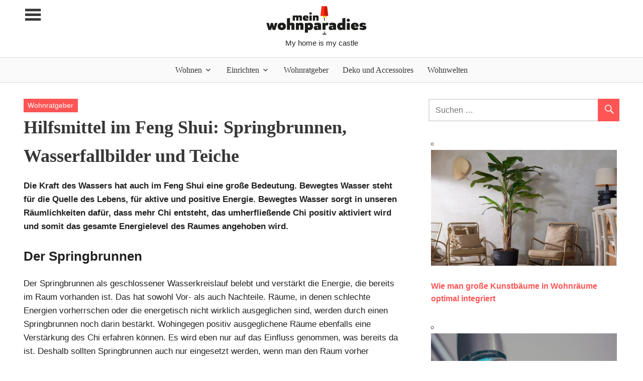

--- FILE ---
content_type: application/javascript
request_url: https://www.meinwohnparadies.de/wp-content/themes/pocono/js/sticky-header.js?ver=20160512
body_size: 440
content:
/**
 * Sticky Header Feature
 *
 * Copyright 2016 ThemeZee
 * Free to use under the GPLv2 and later license.
 * http://www.gnu.org/licenses/gpl-2.0.html
 *
 * Author: Thomas Weichselbaumer (themezee.com)
 *
 * @package Pocono
 */

(function($) {

	/**--------------------------------------------------------------
	# Sticky Header
	--------------------------------------------------------------*/
	function stickyHeader() {

		var window_top = $( window ).scrollTop(),
			top_position = $( '.site' ).offset().top ,
			sticky_header = $( '.site-header' );

		if ( window_top > top_position ) {

			sticky_header.addClass( 'fixed-header' );

		} else {

			sticky_header.removeClass( 'fixed-header' );

		}
	};

	/**--------------------------------------------------------------
	# Setup Sticky Header
	--------------------------------------------------------------*/
	$( document ).ready( function() {

		/* Add Sticky Header feature */
		$( window ).scroll( stickyHeader );
		stickyHeader();

	} );

}(jQuery));
